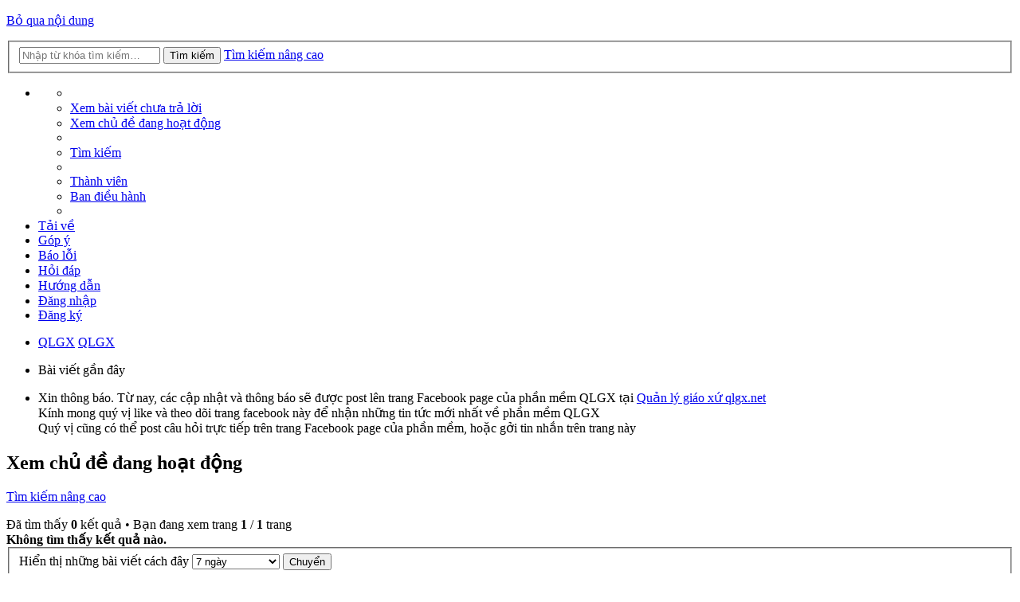

--- FILE ---
content_type: text/html; charset=UTF-8
request_url: https://forum.qlgx.net/search.php?search_id=active_topics&sid=aeb53d7a6eadbd1e66ed4bb4e1e1b7e1
body_size: 16163
content:
<!DOCTYPE html>
<html dir="ltr" lang="vi">
<head>
<meta charset="utf-8">
<meta name="viewport" content="width=device-width" />

<title>Phần mềm Quản lý giáo xứ - Xem chủ đề đang hoạt động</title>
<meta name="keywords" content="qlgx,phan mem giao xu,giaoxu,giao xu,quan ly giao dan,giao dan,phần mềm giáo xứ,phần mềm,giáo xứ,giáo dân,quản lý,công giáo,đạo,kitô giáo,nhân sự,giáo họ,gia đình,bí tích,hôn phối,chứng nhận,giới thiệu,thống kê,con cái,sinh ra,rửa tội,xưng tội,rước lễ,thêm sức,qua đời" />
<meta name="description" content="Phần mềm quản lý nhân sự giáo xứ phổ biến nhất Việt Nam" />
<meta name="author" content="NGUYEN DUC KHOAN" /> 
<meta name="copyright" content="@2009 QLGX"/>
<meta content="General" name="RATING" />
<meta name="robots" content="index,all,follow" />
<meta http-equiv="Content-Type" content="text/html; charset=utf-8" />
<meta name="Email" content="hotro@quanlygiaoxu.net" /> 
<meta name="google-site-verification" content="_HjBqqGwX2BVFCCMHXEOMyAyWqaTnfmgNNBNMJPmt9s" />
<link rel="shortcut icon" href="favicon.ico" type="image/x-icon" />
<link rel="alternate" type="application/rss+xml" title="ROR" href="ror.xml" />
	<link rel="alternate" type="application/atom+xml" title="Cấp liệu - Phần mềm Quản lý giáo xứ" href="https://forum.qlgx.net/feed.php" />			<link rel="alternate" type="application/atom+xml" title="Cấp liệu - Chủ đề mới" href="https://forum.qlgx.net/feed.php?mode=topics" />			

<!--
	phpBB style name: prosilver
	Based on style:   prosilver (this is the default phpBB3 style)
	Original author:  Tom Beddard ( http://www.subBlue.com/ )
	Modified by:
-->

<link href="./styles/prosilver/theme/print.css?assets_version=13" rel="stylesheet" type="text/css" media="print" title="printonly" />
<link href="./styles/prosilver/theme/stylesheet.css?assets_version=13" rel="stylesheet" type="text/css" media="screen, projection" />
<link href="./styles/prosilver/theme/vi/stylesheet.css?assets_version=13" rel="stylesheet" type="text/css" media="screen, projection" />
<link href="./styles/prosilver/theme/responsive.css?assets_version=13" rel="stylesheet" type="text/css" media="only screen and (max-width: 700px), only screen and (max-device-width: 700px)" />



<!--[if lte IE 9]>
	<link href="./styles/prosilver/theme/tweaks.css?assets_version=13" rel="stylesheet" type="text/css" media="screen, projection" />
<![endif]-->




<link href="./styles/prosilver/theme/font-awesome-4.2.0/css/font-awesome.min.css?assets_version=13" rel="stylesheet">

</head>
<body id="phpbb" class="nojs notouch section-search ltr ">


<div id="wrap">
	<a id="top" class="anchor" accesskey="t"></a>
	<div id="page-header">
		<div class="headerbar">
			<div class="inner">

			<div id="site-description">
				<a id="logo" class="logo" href="http://forum.qlgx.net" title="QLGX"><span class="imageset site_logo"></span></a>
				<p class="skiplink"><a href="#start_here">Bỏ qua nội dung</a></p>
			</div>
            
						<div id="search-box" class="search-box search-header">
				<form action="https://www.google.com/search" method="get" id="search" onsubmit="document.getElementById('keywords').value = 'site:forum.qlgx.net ' +document.getElementById('keywords').value ">
				<fieldset>
					<input name="q" id="keywords" type="search" maxlength="128" title="Tìm kiếm với từ khoá" class="inputbox search tiny" size="20" value="" placeholder="Nhập từ khóa tìm kiếm…" />
					<button class="button icon-button search-icon" type="submit" title="Tìm kiếm">Tìm kiếm</button>
					<a href="./search.php?sid=8ee4917198acc353349d90b7260d36d3" class="button icon-button search-adv-icon" title="Tìm kiếm nâng cao">Tìm kiếm nâng cao</a>
					<input type="hidden" name="sid" value="8ee4917198acc353349d90b7260d36d3" />

				</fieldset>
				</form>
                <div class="facebook-icon-box">
                    <a href="https://facebook.com/qlgx2013" title="Liên kết facebook" target="_blank" class="facebook-icon"></a>
                </div>
			</div>
			            
			</div>
		</div>

		<div class="navbar" role="navigation">
	<div class="inner">

	<ul id="nav-main" class="linklist bulletin" role="menubar">

		<li id="quick-links" class="small-icon responsive-menu dropdown-container" data-skip-responsive="true">
			<a href="#" class="responsive-menu-link dropdown-trigger"></a>
			<div class="dropdown hidden">
				<div class="pointer"><div class="pointer-inner"></div></div>
				<ul class="dropdown-contents" role="menu">
					
											<li class="separator"></li>
																								<li class="small-icon icon-search-unanswered"><a href="./search.php?search_id=unanswered&amp;sid=8ee4917198acc353349d90b7260d36d3" role="menuitem">Xem bài viết chưa trả lời</a></li>
						<li class="small-icon icon-search-active"><a href="./search.php?search_id=active_topics&amp;sid=8ee4917198acc353349d90b7260d36d3" role="menuitem">Xem chủ đề đang hoạt động</a></li>
						<li class="separator"></li>
						<li class="small-icon icon-search"><a href="./search.php?sid=8ee4917198acc353349d90b7260d36d3" role="menuitem">Tìm kiếm</a></li>
					
											<li class="separator"></li>
						<li class="small-icon icon-members"><a href="./memberlist.php?sid=8ee4917198acc353349d90b7260d36d3" role="menuitem">Thành viên</a></li>						<li class="small-icon icon-team"><a href="./memberlist.php?mode=team&amp;sid=8ee4917198acc353349d90b7260d36d3" role="menuitem">Ban điều hành</a></li>										<li class="separator"></li>

									</ul>
			</div>
		</li>

				<li class="menu-item" data-skip-responsive="true"><a href="http://forum.qlgx.net/download" title="Tải chương trình" role="menuitem"><i class="fa fa-download"></i>Tải về</a></li>
        <li class="menu-item" data-skip-responsive="true"><a href="http://forum.qlgx.net/gopy" title="Gởi góp ý đến tác giả" role="menuitem"><i class="fa fa-reply"></i>Góp ý</a></li>
        <li class="menu-item" data-skip-responsive="true"><a href="http://forum.qlgx.net/baoloi" title="Thông báo lỗi cho tác giả" role="menuitem"><i class="fa fa-times-circle"></i>Báo lỗi</a></li>
        <li class="menu-item" data-skip-responsive="true"><a href="http://forum.qlgx.net/cauhoi" title="Đăng câu hỏi thắc mắc cho tác giả" role="menuitem"><i class="fa fa-question-circle"></i>Hỏi đáp</a></li>
        <li class="menu-item" data-skip-responsive="true"><a href="http://forum.qlgx.net/huongdan" title="Xem hướng dẫn sử dụng chương trình" role="menuitem"><i class="fa fa-info-circle"></i>Hướng dẫn</a></li>
				

			<li class="small-icon icon-logout rightside"  data-skip-responsive="true"><a href="./ucp.php?mode=login&amp;sid=8ee4917198acc353349d90b7260d36d3" title="Đăng nhập" accesskey="x" role="menuitem">Đăng nhập</a></li>
					<li class="small-icon icon-register rightside" data-skip-responsive="true"><a href="./ucp.php?mode=register&amp;sid=8ee4917198acc353349d90b7260d36d3" role="menuitem">Đăng ký</a></li>
						</ul>

	<ul id="nav-breadcrumbs" class="linklist navlinks" role="menubar">
						<li class="small-icon icon-home breadcrumbs">
			<span class="crumb"><a href="http://forum.qlgx.net" itemtype="http://data-vocabulary.org/Breadcrumb" itemscope="" data-navbar-reference="home">QLGX</a></span>						<span class="crumb"><a href="./index.php?sid=8ee4917198acc353349d90b7260d36d3" accesskey="h" itemtype="http://data-vocabulary.org/Breadcrumb" itemscope="" data-navbar-reference="index">QLGX</a></span>
								</li>
		
					<li class="rightside responsive-search" style="display: none;"><a href="./search.php?sid=8ee4917198acc353349d90b7260d36d3" title="Xem những lựa chọn tìm kiếm nâng cao" role="menuitem">Tìm kiếm</a></li>
			</ul>

	</div>
</div>
	</div>

	
	<a id="start_here" class="anchor"></a>
	<div id="page-body">
		
		

        <div class="forabg">
            <div class="inner">
                <ul class="topiclist">
                    <li class="header">
                        <dl class="icon">
                            <dt><div class="list-inner">Bài viết gần đây</div></dt>
                        </dl>
                    </li>
                </ul>
                <ul class="topiclist forums">
                    <li class="row">
                        <dl class="icon topic_read_mine">
                            <dt>
                                <div class="list-inner">
                                    Xin thông báo. Từ nay, các cập nhật và thông báo sẽ được post lên trang Facebook page của phần mềm QLGX tại <a href="https://facebook.com/qlgx2013" title="Liên kết facebook" target="_blank" class="facebook-icon">Quản lý giáo xứ qlgx.net</a>
                                    <br />Kính mong quý vị like và theo dõi trang facebook này để nhận những tin tức mới nhất về phần mềm QLGX
                                    <br />Quý vị cũng có thể post câu hỏi trực tiếp trên trang Facebook page của phần mềm, hoặc gởi tin nhắn trên trang này
                                </div>
                            </dt>
                        </dl>
                    </li>
                </ul>

            </div>
        </div>

<h2 class="searchresults-title">Xem chủ đề đang hoạt động</h2>

	<p><a class="arrow-left" href="./search.php?sid=8ee4917198acc353349d90b7260d36d3" title="Tìm kiếm nâng cao">Tìm kiếm nâng cao</a></p>

	<div class="action-bar top">

	
		<div class="pagination">
			Đã tìm thấy <strong>0</strong> kết quả
							 &bull; Bạn đang xem trang <strong>1</strong> / <strong>1</strong> trang
					</div>
	</div>


			<div class="panel">
			<div class="inner">
			<strong>Không tìm thấy kết quả nào.</strong>
			</div>
		</div>
	

	<form method="post" action="./search.php?st=7&amp;sk=t&amp;sd=d&amp;sr=topics&amp;sid=8ee4917198acc353349d90b7260d36d3&amp;search_id=active_topics">

	<fieldset class="display-options">
					<label>Hiển thị những bài viết cách đây <select name="st" id="st"><option value="0">Tất cả kết quả</option><option value="1">1 ngày</option><option value="7" selected="selected">7 ngày</option><option value="14">2 tuần</option><option value="30">1 tháng</option><option value="90">3 tháng</option><option value="180">6 tháng</option><option value="365">1 năm</option></select></label>
			<input type="submit" name="sort" value="Chuyển" class="button2" />
			</fieldset>

	</form>

	<hr />

<div class="action-bar bottom">
	<div class="pagination">
		Đã tìm thấy <strong>0</strong> kết quả
					 &bull; Bạn đang xem trang <strong>1</strong> / <strong>1</strong> trang
			</div>
</div>


	<p class="jumpbox-return"><a class="left-box arrow-left" href="./search.php?sid=8ee4917198acc353349d90b7260d36d3" title="Tìm kiếm nâng cao" accesskey="r">Tìm kiếm nâng cao</a></p>


	<div class="dropdown-container dropdown-container-right dropdown-up dropdown-left dropdown-button-control" id="jumpbox">
		<span title="Chuyển đến" class="dropdown-trigger button dropdown-select">
			Chuyển đến		</span>
		<div class="dropdown hidden">
			<div class="pointer"><div class="pointer-inner"></div></div>
			<ul class="dropdown-contents">
																			<li><a href="./viewforum.php?f=1&amp;sid=8ee4917198acc353349d90b7260d36d3">Phần mềm</a></li>
																<li>&nbsp; &nbsp;<a href="./viewforum.php?f=22&amp;sid=8ee4917198acc353349d90b7260d36d3">Giới thiệu phần mềm</a></li>
																<li>&nbsp; &nbsp;<a href="./viewforum.php?f=23&amp;sid=8ee4917198acc353349d90b7260d36d3">Thông báo chung</a></li>
																<li>&nbsp; &nbsp;<a href="./viewforum.php?f=24&amp;sid=8ee4917198acc353349d90b7260d36d3">Thông tin cập nhật - Tải phần mềm</a></li>
																<li>&nbsp; &nbsp;<a href="./viewforum.php?f=25&amp;sid=8ee4917198acc353349d90b7260d36d3">Hướng dẫn sử dụng</a></li>
																<li>&nbsp; &nbsp;<a href="./viewforum.php?f=26&amp;sid=8ee4917198acc353349d90b7260d36d3">Hỏi đáp</a></li>
																<li>&nbsp; &nbsp;<a href="./viewforum.php?f=27&amp;sid=8ee4917198acc353349d90b7260d36d3">Góp ý</a></li>
																<li>&nbsp; &nbsp;<a href="./viewforum.php?f=28&amp;sid=8ee4917198acc353349d90b7260d36d3">Báo lỗi</a></li>
																<li>&nbsp; &nbsp;<a href="./viewforum.php?f=36&amp;sid=8ee4917198acc353349d90b7260d36d3">Giới thiệu phần mềm công giáo khác</a></li>
																<li>&nbsp; &nbsp;<a href="./viewforum.php?f=37&amp;sid=8ee4917198acc353349d90b7260d36d3">Chia sẻ</a></li>
										</ul>
		</div>
	</div>


			</div>


<div id="page-footer">
	<div class="navbar">
	<div class="inner">

	<ul id="nav-footer" class="linklist bulletin" role="menubar">
		<li class="small-icon icon-home breadcrumbs">
			<span class="crumb"><a href="http://forum.qlgx.net" data-navbar-reference="home">QLGX</a></span>						<span class="crumb"><a href="./index.php?sid=8ee4917198acc353349d90b7260d36d3" data-navbar-reference="index">QLGX</a></span>
					</li>
		
				<li class="rightside">Thời gian được tính theo giờ Array Asia/Ho_Chi_Minh</li>
							<li class="small-icon icon-delete-cookies rightside"><a href="./ucp.php?mode=delete_cookies&amp;sid=8ee4917198acc353349d90b7260d36d3" data-ajax="true" data-refresh="true" role="menuitem">Xoá cookie của website</a></li>
			<li class="small-icon icon-members rightside" data-last-responsive="true"><a href="./memberlist.php?sid=8ee4917198acc353349d90b7260d36d3" title="Xem danh sách toàn bộ thành viên" role="menuitem">Thành viên</a></li>						<li class="small-icon icon-team rightside" data-last-responsive="true"><a href="./memberlist.php?mode=team&amp;sid=8ee4917198acc353349d90b7260d36d3" role="menuitem">Ban điều hành</a></li>				<li class="small-icon icon-contact rightside" data-last-responsive="true"><a href="./memberlist.php?mode=contactadmin&amp;sid=8ee4917198acc353349d90b7260d36d3" role="menuitem">Liên hệ</a></li>	</ul>

	</div>
</div>

	<div class="copyright">
				Đã tích hợp <a href="https://www.phpbb.com/">phpBB</a>&reg; Forum Software &copy; phpBB Limited
		<br />Vietnamese language pack for phpBB 3.0.x <a href="http://www.phpbb.com/customise/db/translation/vietnamese/">download and support</a>.							</div>

	<div id="darkenwrapper" data-ajax-error-title="AJAX_ERROR_TITLE" data-ajax-error-text="AJAX_ERROR_TEXT" data-ajax-error-text-abort="AJAX_ERROR_TEXT_ABORT" data-ajax-error-text-timeout="AJAX_ERROR_TEXT_TIMEOUT" data-ajax-error-text-parsererror="AJAX_ERROR_TEXT_PARSERERROR">
		<div id="darken">&nbsp;</div>
	</div>
	<div id="loading_indicator"></div>

	<div id="phpbb_alert" class="phpbb_alert" data-l-err="ERROR" data-l-timeout-processing-req="TIMEOUT_PROCESSING_REQ">
		<a href="#" class="alert_close"></a>
		<h3 class="alert_title">&nbsp;</h3><p class="alert_text"></p>
	</div>
	<div id="phpbb_confirm" class="phpbb_alert">
		<a href="#" class="alert_close"></a>
		<div class="alert_text"></div>
	</div>
</div>

</div>

<div>
	<a id="bottom" class="anchor" accesskey="z"></a>
	<img src="./cron.php?cron_type=cron.task.core.tidy_sessions&amp;sid=8ee4917198acc353349d90b7260d36d3" width="1" height="1" alt="cron" /></div>

<script type="text/javascript" src="./assets/javascript/jquery.min.js?assets_version=13"></script>
<script type="text/javascript" src="./assets/javascript/core.js?assets_version=13"></script>


<script type="text/javascript" src="./styles/prosilver/template/forum_fn.js?assets_version=13"></script>

<script type="text/javascript" src="./styles/prosilver/template/ajax.js?assets_version=13"></script>



<script type="text/javascript">

  var _gaq = _gaq || [];
  _gaq.push(['_setAccount', 'UA-24165371-1']);
  _gaq.push(['_trackPageview']);

  (function() {
    var ga = document.createElement('script'); ga.type = 'text/javascript'; ga.async = true;
    ga.src = ('https:' == document.location.protocol ? 'https://ssl' : 'http://www') + '.google-analytics.com/ga.js';
    var s = document.getElementsByTagName('script')[0]; s.parentNode.insertBefore(ga, s);
  })();
</script>
</body>
</html>
